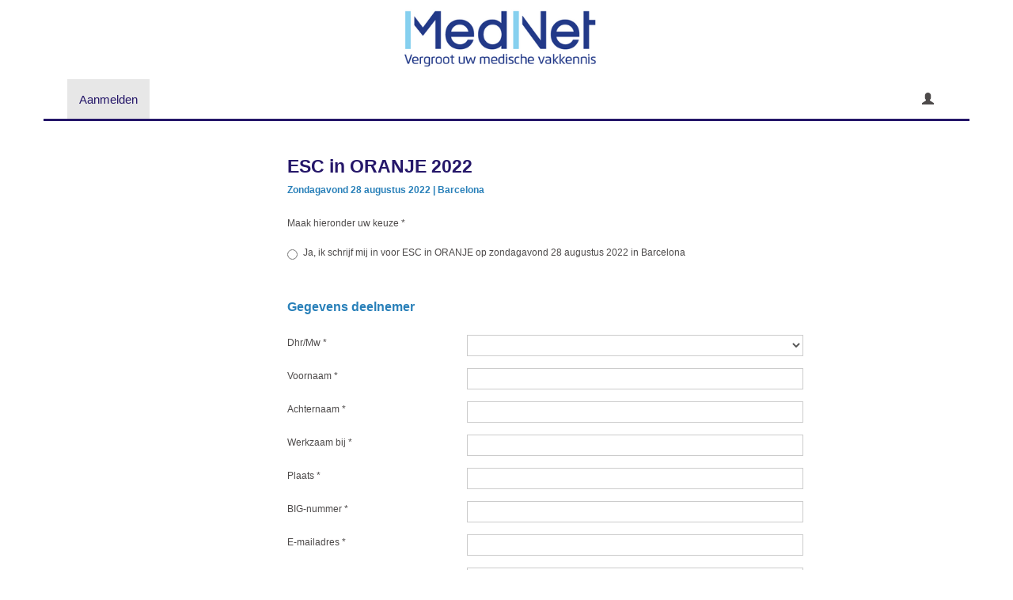

--- FILE ---
content_type: text/html; charset=utf-8
request_url: https://www.aanmelder.nl/esc-2022/subscribe
body_size: 8550
content:
<!DOCTYPE html>
<html lang="nl"><head><meta charset="utf-8" /><meta http-equiv="X-UA-Compatible" content="IE=edge" /><meta name="viewport" content="width=device-width, initial-scale=1" /><title>ESC in ORANJE 28092022 - Aanmelden</title>
<!-- Google Tag Manager -->
<script>
window.dataLayer = window.dataLayer || [];
</script>
<script>(function(w,d,s,l,i){w[l]=w[l]||[];w[l].push({'gtm.start':
new Date().getTime(),event:'gtm.js'});var f=d.getElementsByTagName(s)[0],
j=d.createElement(s),dl=l!='dataLayer'?'&l='+l:'';j.async=true;j.src=
'https://www.googletagmanager.com/gtm.js?id='+i+dl;f.parentNode.insertBefore(j,f);
})(window,document,'script','dataLayer','GTM-PHBXDF2');</script>
<!-- End Google Tag Manager -->
<link href="https://www.aanmelder.nl/esc-2022/subscribe" rel="canonical" /><link type="text/css" href="https://cdn1.aanmelder.nl/i/css/participant/css/participant-min.css?rev=1c49e6bd3d" rel="stylesheet" /><link type="text/css" href="https://cdn1.aanmelder.nl/i/css/participant/css/global-navigation-min.css?rev=b04f4accf8" rel="stylesheet" /><link type="text/css" href="https://cdn1.aanmelder.nl/134698/css/1717402126d1008e20ed/3" rel="stylesheet" /><link type="text/css" href="https://cdn1.aanmelder.nl/i/frontend-vue3/apps/participant-widgets/dist/assets/participant-widgets.css?rev=0eeed082c4" rel="stylesheet" /><style type="text/css">
:root {
}</style><script>var AanmeldHandler='SubscribeHandler';var AanmelderPageId='x4e8aa7354c5c8980d796a0afeeb57d1a';var AanmelderCookieToken='ZQxDiMe_NBunScLrnLS9k3tKADbWpUwzQNfXef3AWce3hv96Q51G9Q..';var AanmelderPageCreated='Thu Jan 15 20:26:12 2026';var AanmelderLanguage='nl';var AanmelderTimeZone='Europe/Amsterdam';var AanmelderNewVisitor=true;var AanmelderSession='6c6c25fa8400f09ac8ac3bf97bbaddf9';var AanmelderUpload='https://www.aanmelder.nl/134698/upload';var AanmelderDownload='https://cdn.aanmelderusercontent.nl/';var AanmelderResource='https://www.aanmelder.nl/i';var AanmelderMaxFileUpload=26214400;var AanmelderIncreaseMaxFileUpload='';var AanmelderImageOptions=0;var AanmelderDebug=false;var AanmelderContext=301;var AanmelderSocketFrameworks=['jelements', 'vue'];var AanmelderActivityId=134698;var AanmelderEventPath='https://www.aanmelder.nl/esc-2022';var AanmelderAdminPath='https://www.aanmelder.nl/134698/admin';var AanmelderSocketEndpoint='//ww-i-024b7968d012fa02f-1e1b986d.aanmelder.nl:443/';</script><script src="https://cdn1.aanmelder.nl/i/javascript/jquery-min.js?rev=42083ebe6a" id="AanmelderjQueryTag"></script><script src="https://cdn1.aanmelder.nl/i/javascript/socket.io-min.js?rev=77243888c0" defer="defer"></script><script>var language_data='{"UploadWidget_browse": "Bladeren...", "UploadWidget_cancel": "Annuleren", "UploadWidget_completed": " (voltooid) ", "UploadWidget_delete": "Verwijderen", "UploadWidget_not_found": "Het door u geuploade bestand is niet gevonden op de server", "UploadWidget_too_large": "Het gekozen bestand is te groot", "add_mark": "ballon toevoegen", "avwarning": "Het door u geuploade bestand bevat het virus:\\n{name}\\nen is daarom niet opgeslagen.", "cookies_disabled": "Uw browser ondersteunt geen cookies of u heeft cookies uitgeschakeld. Aanmelder.nl heeft cookies nodig om u veilig te laten organiseren en aanmelden. Gebruik een andere browser of schakel cookies in.", "longpoll_reload": "Oeps! We zijn niet meer in sync...", "longpoll_reload_needed": "De pagina is verlopen en moet opnieuw worden geladen.", "longpoll_reload_now": "Herlaad deze pagina", "remove_mark": "ballon verwijderen", "socketio_error": "We konden geen verbinding leggen met de webserver. Hierdoor is de pagina of het formulier waarschijnlijk niet bruikbaar. Neem contact op met de organisator. [socketio connection error]", "your_location": "Uw locatie", "UploadWidget_error_uploading": "Het ge\\u00fcploade bestandstype wordt niet ondersteund."}';</script><meta property="og:title" content="ESC in ORANJE 28092022 - Aanmelden" /><meta property="og:type" content="website" /><meta property="og:url" content="https://www.aanmelder.nl/esc-2022/subscribe" /><meta property="og:image" content="https://cdn.aanmelderusercontent.nl/134698/weblogo?rev=4fd08dca69b9181bfb12d3df9573f878" /><script src="https://cdn1.aanmelder.nl/i/javascript/aanmelder-min.js?rev=164bf9f500" defer="defer"></script><script>var sentryDsn='https://1ee4f58ca3d643aca9ae27efb916f857@sentry.aanmelder.nl/10';var sentryRelease='3cc446b9d49e781cf8b631f0b84db5e7b6bdc915';var sentryEnvironment='production';var sentrySampleRate=1.0;</script></head><body id="AanmelderCSS" class="participant topmenu" data-css-id="3"><div id="AanmelderBody"><div id="xfae1cd3f12e03295c3e3" class="SubscribeBody ParticipantBody Body SDiv SElement JElement jtag"><section></section><section class="headersection"><div class="headercontainer"><div class="row"><div class="header"><div id="xb2489d8f316647b4d079" class="ParticipantHeader _BodyComponent SDiv SElement JElement jtag"><div class="header_banner"><a href="https://www.aanmelder.nl/esc-2022/subscribe" id="homelogolink"><img src="https://cdn.aanmelderusercontent.nl/134698/weblogo?rev=4fd08dca69b9181bfb12d3df9573f878" alt="ESC in ORANJE 28092022" title="ESC in ORANJE 28092022" class="img-responsive center-block" /></a></div></div></div></div><div class="row"><div class="nav-top"><div id="xb6a387996cf05cfd9e80" class="TopNav _BodyComponent SDiv SElement JElement jtag"><nav class="navbar-top"><div class="navbar-top-container"><div class="navbar-header"><button type="button" data-toggle="collapse" data-target="#nav-top-collapse" class="navbar-toggle pull-left collapsed" style="margin-left: 10px;" aria-label="Navigatiemenu openen/sluiten"><span class="icon-bar" aria-hidden="true"></span><span class="icon-bar" aria-hidden="true"></span><span class="icon-bar" aria-hidden="true"></span></button><div class="navbar-toggle pull-right collapsed navbar-text"><a title="Login" href="https://www.aanmelder.nl/esc-2022/login?next=https%3A%2F%2Fwww.aanmelder.nl%2Fesc-2022%2Fsubscribe"><span class="glyphicon glyphicon-user"></span></a></div><div class="nav navbar-nav navbar-toggle pull-right navbar-text" style="margin-right: -5px;"><a href="https://www.aanmelder.nl/esc-2022/subscribe">Aanmelden</a></div><a href="https://www.aanmelder.nl/esc-2022/subscribe" class="navbar-brand"><img src="https://cdn.aanmelderusercontent.nl/134698/brandlogo?rev=4fd08dca69b9181bfb12d3df9573f878" alt="ESC in ORANJE 28092022" class="img-responsive center-block Image jtag" title="ESC in ORANJE 28092022" id="xe6519b30b295666f75f1" /></a></div><div class="collapse navbar-collapse" id="nav-top-collapse"><ul class="nav navbar-nav"><li class="active register"><a href="https://www.aanmelder.nl/esc-2022/subscribe">Aanmelden</a></li></ul><ul class="nav navbar-nav pull-right hidden-xs hidden-sm"><li class=""><a title="Login" href="https://www.aanmelder.nl/esc-2022/login?next=https%3A%2F%2Fwww.aanmelder.nl%2Fesc-2022%2Fsubscribe"><span class="glyphicon glyphicon-user"></span></a></li></ul></div></div></nav></div></div></div></div></section><div class="container ribboncontainer"><div class="ribboncontainer" role="navigation"></div></div><section class="maincontentsection"><div class="maincontentcontainer" id="maincontentcontainer"><div class="row"><div id="xe9110bc1394b1d3c5788" class="newsection group maincontent ParticipantMain SubscribeMain JElement SElement jtag SDiv Main _BodyComponent"><div class="sidebar-left"><a href="https://www.aanmelder.nl/esc-2022/subscribe" class="nav-left-brand"><img src="https://cdn.aanmelderusercontent.nl/134698/brandlogo?rev=4fd08dca69b9181bfb12d3df9573f878" alt="ESC in ORANJE 28092022" class="img-responsive center-block Image jtag" title="ESC in ORANJE 28092022" id="x33c1cfdbfe24be2f3dcf" /></a><ul class="nav-left"><li class="active register"><a href="https://www.aanmelder.nl/esc-2022/subscribe">Aanmelden</a></li><li class=""><a href="https://www.aanmelder.nl/esc-2022/login?next=https%3A%2F%2Fwww.aanmelder.nl%2Fesc-2022%2Fsubscribe">Login</a></li></ul></div><div class="content"><div class="row"><div class="col-sm-12"><div id="xa877e3f9c27b6419b368" class="wikicontent jtag"><div id="x1b06e6b0fcc8e5f3f0a8" class="SElement jtag FormCreator sid136203 SDiv JElement"><div id="xf1b4169de3f2566c218f" class="prod_survey_container jtag"><div id="xb92353a268175c54419c" class="prod_survey jtag"><fieldset id="x39673cc4a4b82096df4f" class="jtag QuestionProd QNum0" data-qid="ae0e1fa4f6173065391a1690bac407c9b"><div style="margin: 25px 0px;"><h1>ESC in ORANJE 2022</h1>
<p><strong><span style="color:#2980b9">Zondagavond 28 augustus 2022 | Barcelona</span></strong></p>
</div></fieldset><fieldset id="xddfe3548e3d06865d0e8" class="jtag hidden QuestionProd QNum1" data-qid="acb5ea35cface199e8014952cc427d1e1"><div id="x1b302149da8f81cb9940" class="question-visibility-eye jtag"><span id="x454ea1e3606286635610" class="glyphicon glyphicon-eye-close jtag"></span></div></fieldset><fieldset id="x354b08241ab6fd20e9ef" class="jtag QuestionProd QNum2" data-qid="a0951041a10ddf9ad7aa3f080efa45dec" style="display:none"><div class="FormSection jtag" data-formsection="default" id="xa3ac4f2d089dce2f0930"><div class="form-group FormGroup jtag" data-formgroup="default" id="x4b6726d8f46d2ffa2437"><div id="x8572129403e2bffb489f" class="radio jtag"><label id="xfd075155d0bf89e54435" class="jtag" for="x95b22d8bf7dc30e33e8a"><input id="x95b22d8bf7dc30e33e8a" class="jtag sig_onchange" type="radio" name="x2b1e4a09da08678e9150510305b2baaa" checked="checked" />Ik meld me <b>aan</b><br /></label></div><div id="xa6241ebdd4b29a69cb80" class="radio jtag" style="display:block"><label id="x0c3b73d999fdf32e737d" class="jtag" for="x8ae0b2eda5fb30e95c3b"><input id="x8ae0b2eda5fb30e95c3b" class="jtag sig_onchange" type="radio" name="x2b1e4a09da08678e9150510305b2baaa" />Ik meld me <b>af</b><br /></label></div><span id="x2e669bcdc235dede9f83" class="aanmelder-help-block jtag"></span></div></div></fieldset><fieldset id="xd5e52ef03978174e03e0" class="jtag in collapse QuestionProd QNum3" data-qid="a1573cb2a5e5d438e4dace0d9007a55ec"><div class="FormSection jtag" data-formsection="default" id="x6678a9df2786dfeb94f2"><div class="form-group FormGroup jtag" data-formgroup="default" id="x258c6798ba70c442efb0"><label id="xae22a3d0d57c8690f53b" class="control-label jtag"><p>Maak hieronder uw keuze<span class="required"> *</span></p>
</label><div id="x99ccebb87aaf55607f47" class="radio jtag"><label id="x2322efa6dc8b4984a44c" class="jtag" for="x90fd1c95d29cca4edfc2"><input id="x90fd1c95d29cca4edfc2" class="jtag sig_onchange" type="radio" value="on" name="y3319527f6395cb712fac2330d2503b55" /><p><span style="font-family:verdana,geneva,sans-serif">Ja, ik schrijf mij in voor ESC in ORANJE op zondagavond 28 augustus 2022 in Barcelona</span></p></label></div><span id="xfc18aae880997d9249b7" class="aanmelder-help-block jtag"></span></div></div></fieldset><fieldset id="x39ce51cc6f734edaef19" class="jtag in collapse QuestionProd QNum4" data-qid="aa1986167c90056765c84f340b0bd1a58"><div style="margin: 25px 0px;"><h1><span style="color:#2980b9"><strong><span style="font-size:16px"><span style="font-family:verdana,geneva,sans-serif">Gegevens deelnemer</span></span></strong></span></h1>
</div></fieldset><fieldset id="xc6a2032d4206477cd705" class="jtag QuestionProd QNum5" data-qid="ac68baa38cc7f004812b76f0401c442ec"><div class="form-horizontal FormSection jtag" data-formsection="default" id="xd94392fb92a023059679"><div class="form-group FormGroup jtag" data-formgroup="sex" id="x42f9c5742744703fce82"><label id="xe1e09310724e0bf23141" class="col-sm-4 control-label jtag" for="x5df07ce8df42c346e069">Dhr/Mw<span class="required"> *</span></label><div id="xda3bd5e1808e505bc9ae" class="col-sm-8 jtag"><select id="x5df07ce8df42c346e069" class="form-control sig_onchange jtag SyncSelect"><option title="" value="" selected="selected"></option><option title="Dhr" value="dhr">Dhr</option><option title="Mw" value="mevr">Mw</option></select></div><span id="x313bffba5057d3223ceb" class="aanmelder-help-block jtag"></span></div><div class="form-group label-floating FormGroup jtag" data-formgroup="firstname" id="xbbd9a2a01c8c20534e8f"><label id="xca07ba53b26d8dbc9bdc" class="col-sm-4 control-label jtag" for="xda5ac47846249b33afbe">Voornaam<span class="required"> *</span></label><div id="x5176cd3602263d1d7baa" class="col-sm-8 jtag"><input class="jtag SyncTextInput synced form-control firstname text sig_onblur_onchange" autocomplete="given-name" type="text" id="xda5ac47846249b33afbe" value="" /></div><span id="x6e38aa674600b2724298" class="aanmelder-help-block jtag"></span></div><div class="form-group label-floating FormGroup jtag" data-formgroup="lastname" id="x2691d173bb92c2a4b18b"><label id="xc3b22f9b46f0e486af76" class="col-sm-4 control-label jtag" for="xe884bc27fe0ee7c90bd4">Achternaam<span class="required"> *</span></label><div id="x963f5fc3bd5d07c9b700" class="col-sm-8 jtag"><input class="lastname SyncTextInput jtag synced form-control text sig_onblur_onchange" autocomplete="family-name" type="text" id="xe884bc27fe0ee7c90bd4" value="" /></div><span id="xf30aea651105438d0145" class="aanmelder-help-block jtag"></span></div></div></fieldset><fieldset id="x2ffebdf9376181efd547" class="jtag in collapse intend-participant-company QuestionProd QNum6" data-qid="aff5bb1d6b65a06faad11106ba19d7dbd"><div class="form-horizontal FormSection jtag" data-formsection="default" id="x74f586745980120e97e8"><div class="form-group label-floating FormGroup jtag" data-formgroup="default" id="xd346890c01b022c89a52"><label id="x332e0f12cf7fda0aed0c" class="col-sm-4 control-label jtag" for="x67908db6bb1d1c0a1712"><p><span style="font-size:12px"><span style="font-family:verdana,geneva,sans-serif">Werkzaam bij</span></span><span class="required"> *</span></p>
</label><div id="x9a88848bdccfc83ce0fd" class="col-sm-8 jtag"><input class="jtag SyncTextInput synced sig_onblur_onchange ShortTextQuestion_input form-control" type="text" id="x67908db6bb1d1c0a1712" value="" /></div><span id="xcdb491b1751125a00354" class="aanmelder-help-block jtag"></span></div></div></fieldset><fieldset id="x13164ecfe15a6ccb30cb" class="jtag in collapse intend-participant-company QuestionProd QNum7" data-qid="a1b8008c14aed5061dcb165fd82c9dbec"><div class="form-horizontal FormSection jtag" data-formsection="default" id="xeef44e8819950a3aa723"><div class="form-group label-floating FormGroup jtag" data-formgroup="default" id="x590b3c47746793a50439"><label id="xf596cd2fde48e66e7d75" class="col-sm-4 control-label jtag" for="x786c0fd18e62a9e0dc62"><p><span style="font-size:12px"><span style="font-family:verdana,geneva,sans-serif">Plaats</span></span><span class="required"> *</span></p>
</label><div id="xf92b9182105332559e96" class="col-sm-8 jtag"><input class="jtag SyncTextInput synced sig_onblur_onchange ShortTextQuestion_input form-control" type="text" id="x786c0fd18e62a9e0dc62" value="" /></div><span id="x5486461114dacc580cb2" class="aanmelder-help-block jtag"></span></div></div></fieldset><fieldset id="xc40ec25a6e9e626becd7" class="jtag intend-springer-big-nummer in collapse QuestionProd QNum8" data-qid="aa7609dc65ecc4eb0cf66c406468e53ee"><div class="form-horizontal FormSection jtag" data-formsection="default" id="xb2fb628de18522a7758e"><div class="form-group label-floating FormGroup jtag" data-formgroup="default" id="x546059605a0999e526bc"><label id="x80294370ba351f399efa" class="col-sm-4 control-label jtag" for="x7ad453cfbc58cafb6096"><p>BIG-nummer<span class="required"> *</span></p>
</label><div id="xfde45e7df4a9cca90a01" class="col-sm-8 jtag"><input class="jtag SyncTextInput synced sig_onblur_onchange ShortTextQuestion_input form-control" type="text" id="x7ad453cfbc58cafb6096" value="" /></div><span id="x460c065095da81f21e56" class="aanmelder-help-block jtag"></span></div></div></fieldset><fieldset id="x711954b223ce7aba8ef6" class="jtag QuestionProd QNum9" data-qid="a941b1569a8fac37a615e5d6948bf6319"><div class="form-horizontal FormSection jtag" data-formsection="email" id="xda854892fcb2dacee2ad"><div class="form-group label-floating FormGroup jtag" data-formgroup="email" id="x74cb53f679a9cfaa2e67"><label id="x64b725688279ca121bc8" class="col-sm-4 control-label jtag" for="xc0dbe9505448083c32a6">E-mailadres<span class="required"> *</span></label><div id="x4fa6c6fa1db416d2d90e" class="col-sm-8 jtag"><input class="jtag SyncTextInput synced sig_onblur_onchange form-control email text" autocomplete="email" spellcheck="false" type="text" id="xc0dbe9505448083c32a6" value="" /></div><span id="x6b3adab38d2728a3694c" class="aanmelder-help-block jtag"></span></div></div></fieldset><fieldset id="xc9f3f1e0814200a0ab77" class="jtag in collapse QuestionProd QNum10" data-qid="a5a7b193eae6be76e09bfc731c18f8e3d"><div class="form-horizontal FormSection jtag" data-formsection="default" id="x5bef5824fcdabd86931c"><div class="form-group label-floating FormGroup jtag" data-formgroup="default" id="x8947a528aa2a86fec1af"><label id="xdd2b4b2cdfb651698372" class="col-sm-4 control-label jtag" for="x70dda119848510ca2d11"><p>Mobiel nummer (alleen te gebruiken voor 'last minute' informatie)</p>
</label><div id="x3e487dd27b16ccd8a8b2" class="col-sm-8 jtag"><input class="jtag SyncTextInput synced sig_onblur_onchange ShortTextQuestion_input form-control" type="text" id="x70dda119848510ca2d11" value="" /></div><span id="xa34bbfb3b621b6ecc79b" class="aanmelder-help-block jtag"></span></div></div></fieldset><fieldset id="x537d60661cd2baa551f9" class="jtag in collapse QuestionProd QNum11" data-qid="a3f8fef94ea750c5531710baca39e523e"><div style="margin: 25px 0px;"><h1><span style="color:#2980b9"><strong><span style="font-size:16px"><span style="font-family:verdana,geneva,sans-serif">Zakelijke gegevens</span></span></strong></span></h1>
</div></fieldset><fieldset id="x5d96259fa43339670217" class="jtag in collapse QuestionProd QNum12" data-qid="adf8283f33de41f3bfb8d0e651754a440"><div class="form-horizontal FormSection jtag" data-formsection="default" id="xf34cbfbfb94c154fe8b5"><div class="form-group FormGroup jtag" data-formgroup="default" id="x9dd9ff3dae8387dbe284"><label id="xbd82089b02384985e6bd" class="col-sm-4 control-label jtag" for="xdbbbe80e214d3657d434">In welke branche bent u werkzaam?<span class="required"> *</span></label><div id="xfaadacdaf7537a700243" class="col-sm-8 jtag"><select id="xdbbbe80e214d3657d434" class="form-control sig_onchange jtag SyncSelect"><option title="" value=""></option><option title="Medisch" value="3">Medisch</option></select></div><span id="x3c1d931d0162537dd586" class="aanmelder-help-block jtag"></span></div><div class="form-group FormGroup jtag" data-formgroup="functie" id="x7bfb2805631838b86013"><label id="xcd42debcbeb66a07d3b7" class="col-sm-4 control-label jtag" for="xfada0957dadc41f3f083">Wat is uw functie?<span class="required"> *</span></label><div id="x1ecbb0ae0ca305ad08b8" class="col-sm-8 jtag"><select id="xfada0957dadc41f3f083" class="form-control sig_onchange jtag SyncSelect" disabled="disabled" title="Kies eerst hierboven een branche"></select></div><span id="x899646b67c0f3e8eded6" class="aanmelder-help-block jtag"></span></div><div class="hidden FormGroup jtag form-group" data-formgroup="functie_free" id="x3954652d762f94f25b25"><label id="x0b3ed0a01fa7ad083215" class="col-sm-4 control-label jtag" for="xcb771554437a3a0e22e4">Voer hier uw functie in<span class="required"> *</span></label><div id="x7cb72d7bc16d43330ac0" class="col-sm-8 jtag"><input class="jtag SyncTextInput sig_onchange synced form-control" type="text" id="xcb771554437a3a0e22e4" value="" /></div><span id="x52b0a4b5eceaf234172d" class="aanmelder-help-block jtag"></span></div><div class="FormGroup jtag form-group" data-formgroup="specialism" id="xc9f36b36fd5d2f942fa8"><label id="xdf2b19e970028f247637" class="col-sm-4 control-label jtag" for="x187d3219be31b6f1d3a4"></label><div id="xbe324c96da7c16ec362a" class="col-sm-8 jtag"><select id="x187d3219be31b6f1d3a4" class="form-control sig_onchange jtag SyncSelect" disabled="disabled" title="Kies eerst hierboven een functieomschrijving"></select></div><span id="x2f6687a686b0201b70c3" class="aanmelder-help-block jtag"></span></div><div class="form-group FormGroup jtag" data-formgroup="instellingstype" id="x8669e60bc63fd717ff88"><label id="xb8c5eba1c33ec3f34fbb" class="col-sm-4 control-label jtag" for="xf662ccfdc0bd12c7f8c6">In wat voor type organisatie bent u werkzaam?<span class="required"> *</span></label><div id="x7c5a11e3ecf473b339ec" class="col-sm-8 jtag"><select id="xf662ccfdc0bd12c7f8c6" class="form-control sig_onchange jtag SyncSelect" disabled="disabled" title="Kies eerst hierboven een branche"></select></div><span id="x9286d1fa7d45f4a6b4f5" class="aanmelder-help-block jtag"></span></div><div class="hidden FormGroup jtag form-group" data-formgroup="instellingstype_free" id="xf1c3758eebdb333b409d"><label id="x29007b71682baa6124da" class="col-sm-4 control-label jtag" for="x4cf56a6103b8f0b14f6d">Vul hier uw type organisatie in<span class="required"> *</span></label><div id="xd32064df986d7564a4bb" class="col-sm-8 jtag"><input class="jtag SyncTextInput sig_onchange synced form-control" type="text" id="x4cf56a6103b8f0b14f6d" value="" /></div><span id="x38e2f2899af8ce0ccf08" class="aanmelder-help-block jtag"></span></div></div></fieldset><fieldset id="x20ba91d88673a61a48e2" class="jtag in collapse QuestionProd QNum13" data-qid="a3e0b1bc60a8b1596049b75208deaf74d"><div class="FormSection jtag" data-formsection="default" id="x92ef3f3b593b8001099c"><div class="FormGroup jtag hidden-print form-group" data-formgroup="default" id="x128056d0120356cbaa1c"><label id="x79461196cfc966b77612" class="control-label jtag" for="x33c4fbc444ccf7dc41c8"><p>Opmerkingen</p>
</label><div id="x0f307ecffeb5b290d0a9" class="jtag"><textarea id="x33c4fbc444ccf7dc41c8" class="form-control LongTextDataProd jtag sig_onchange" rows="5" style="wrap: hard; max-width: 100%"></textarea></div><span id="xd629c44878f4047878a5" class="aanmelder-help-block jtag"></span></div><div class="FormGroup jtag form-group visible-print-block" data-formgroup="print" id="x21588f84d97b42a0b6c6"><label id="xb2ef3b30ac4450867db9" class="control-label jtag"><p>Opmerkingen</p>
</label><div id="x856af03c1f97a60a7fa2" class="jtag"><p id="x5abe4fbd23ab24dec9e2" class="form-control-static jtag"></p></div><span id="xcad12f0cfe3778058512" class="aanmelder-help-block jtag"></span></div></div></fieldset><fieldset id="xeecd4a1a8e380b608c0c" class="jtag in collapse QuestionProd QNum14" data-qid="a75619742405624021399642fba5d69fe"><div style="margin: 25px 0px;"><p><span style="font-size:10px">Springer Media B.V., waarvan Springer Healthcare onderdeel is, verwerkt uw persoonsgegevens. Voor meer informatie over de verwerking van persoonsgegevens, klik <a href="http://www.bsl.nl/privacy/" target="_blank" rel="noopener noreferrer">hier</a>. U kunt informatie ontvangen over producten en diensten van Springer Media B.V. Als u geen prijs stelt op informatie of aanbiedingen per mail of per post, kunt u dit doorgeven aan Springer Media B.V., t.a.v. afd Klantenservice , Postbus 246, 3990 GA Houten, of aangeven bij nascholing@springer.com.</span></p>
<p><span style="font-size:10px">Door u in te schrijven voor ESC in ORANJE geeft u Springer Healthcare toestemming om u op de deelnemerslijst te plaatsen.</span></p>
</div></fieldset><fieldset id="xe8ff0af8fd6705d82aaf" class="jtag in collapse QuestionProd QNum15" data-qid="a9c411bcc0797df7a134db96f86604136"><div style="margin: 25px 0px;"><p><span style="font-size:10px"><strong>Portretrecht</strong><br />
Het kan zijn dat tijdens deze bijeenkomst foto’s worden gemaakt of wordt gefilmd. Wij willen u wijzen op uw portretrecht. Indien u niet in beeld wilt komen, dan kunt u zich melden bij de registratiebalie op de avond van de bijeenkomst.</span></p>
</div></fieldset><fieldset id="x6a9c2d72ea7061ef4752" class="jtag in collapse QuestionProd QNum16" data-qid="a10c32cbe3c3e84b57e909c5eaf5f3945"><div class="FormSection jtag" data-formsection="default" id="xb0461157c4c14556a04a"><div class="form-group FormGroup jtag" data-formgroup="default" id="x0478c905bc970f2e4223"><div id="x0a0db09c9d805542a8ae" class="checkbox jtag"><label id="xe9e13649e5137e743d58" class="jtag" for="x3c9b155b587287aafff0"><input id="x3c9b155b587287aafff0" class="checkbox jtag sig_onchange" type="checkbox" /><p><strong><span style="font-size:11.0pt"><span style="font-family:&#34;Calibri&#34;,sans-serif"><span style="color:#2980b9">JA, ik wil de MedNet AHA nieuwsbrief ontvangen</span></span></span></strong></p>
</label></div><span id="x7f298d7cce7616dca830" class="aanmelder-help-block jtag"></span></div></div></fieldset><fieldset id="x2c739a1e236030663b38" class="jtag in collapse QuestionProd QNum17" data-qid="a69677ded8da28c2eada2e69202011c79"><div class="FormSection jtag" data-formsection="default" id="x7451b75d8a6d16c2bf15"><div class="form-group FormGroup jtag" data-formgroup="default" id="x33c98ae488272db13be9"><div id="x5d22f5f9fc8dda0f490f" class="checkbox jtag"><label id="xfe5deeb6456570847b32" class="jtag" for="x1b0a1eaf016c418a91f0"><input id="x1b0a1eaf016c418a91f0" class="checkbox jtag sig_onchange" type="checkbox" /><p><span style="font-size:11pt"><span style="font-family:Calibri,sans-serif"><strong><span style="font-family:&#34;Calibri&#34;,sans-serif"><span style="color:#2980b9">JA, ik wil de MedNet ESC nieuwsbrief ontvangen</span></span></strong></span></span></p>
</label></div><span id="xd53de22a567675e544d5" class="aanmelder-help-block jtag"></span></div></div></fieldset><fieldset id="xf6320d32c940a307ed6f" class="jtag in collapse QuestionProd QNum18" data-qid="afeb2aad6b10d94ef5547505d041b66bf"><div class="FormSection jtag" data-formsection="default" id="x70d8df84eb30ddca6a3b"><div class="form-group FormGroup jtag" data-formgroup="default" id="x282047550dc8483d037a"><div id="x5c82a4ce595e89558e2b" class="checkbox jtag"><label id="xc9ca8e3ae4a859d51a05" class="jtag" for="xba8121e541cab73f74fb"><input id="xba8121e541cab73f74fb" class="checkbox jtag sig_onchange" type="checkbox" /><p><span style="font-size:11pt"><span style="font-family:Calibri,sans-serif"><strong><span style="font-family:&#34;Calibri&#34;,sans-serif"><span style="color:#2980b9">JA, ik wil de MedNet ACC congresnieuwsbrief ontvangen</span></span></strong></span></span></p>
</label></div><span id="x110999fe61b3613ab74c" class="aanmelder-help-block jtag"></span></div></div></fieldset><fieldset id="x24a556cc90a1708b1071" class="jtag in collapse QuestionProd QNum19" data-qid="a00bc66bcbfc7c8bca772792a5aeb7b65"><div class="FormSection jtag" data-formsection="default" id="xe135b5e08dac10672c61"><div class="form-group FormGroup jtag" data-formgroup="default" id="x9ccd67d43d6088690e98"><div id="x5202577527732b7340e2" class="checkbox jtag"><label id="x89bcc8ec415dc71404cb" class="jtag" for="xee4314525174c619c275"><input id="xee4314525174c619c275" class="checkbox jtag sig_onchange" type="checkbox" /><p><strong><span style="font-size:11.0pt"><span style="font-family:&#34;Calibri&#34;,sans-serif"><span style="color:#2980b9">JA, ik wil de MedNet nascholingsupdate ontvangen</span></span></span></strong></p>
</label></div><span id="xd0d396e8a8aeda5ed3a2" class="aanmelder-help-block jtag"></span></div></div></fieldset><fieldset id="x48456e105016da74cbef" class="jtag QuestionProd QNum20" data-qid="surveybutton"><div class="form-horizontal FormSection jtag" data-formsection="default" id="xfc234907086a7e2bbdd3"><div class="hidden FormGroup jtag form-group" data-formgroup="fix" id="x919bf65224954825767e"><span id="x748b525fe53cf46202a3" class="aanmelder-help-block jtag"></span><div id="x346d425de60e09f6d2ae" class="col-xs-12 jtag"><p id="xd9f63480c3e4365a917e" class="jtag">Er zijn vragen die niet volledig zijn ingevuld ().</p></div></div><div class="FormGroup jtag form-group" data-formgroup="inform" id="x057bea808926f91d730f"><span id="x879a93843dc3d6973d6a" class="aanmelder-help-block jtag"></span></div><div class="FormGroup jtag form-group" data-formgroup="button" id="xe844e6e99423e2982d3b"><div id="xeb3e0fc820b1edd51871" class="col-sm-offset-4 col-sm-4 jtag"><button id="xea1c84ee9edee23d5cce" class="btn jtag btn-primary btn-lg sig_onclick" data-loading-indicator="xe844e6e99423e2982d3b">Verzenden</button></div><span id="x8ac2e8e80ff5991eac4c" class="aanmelder-help-block jtag"></span></div></div></fieldset></div></div></div><div itemscope="" itemtype="http://schema.org/BusinessEvent" class="hidden"><a href="https://www.aanmelder.nl/esc-2022/subscribe" itemprop="url"><h1 itemprop="name">ESC in ORANJE 28092022</h1></a><img src="https://cdn.aanmelderusercontent.nl/134698/weblogo?rev=4fd08dca69b9181bfb12d3df9573f878" alt="ESC in ORANJE 28092022" itemprop="image" /><span itemprop="description">Registratiewebsite voor ESC in ORANJE 28092022</span><p itemtype="http://schema.org/Person" itemscope="" itemprop="performer"><span itemprop="name">Reed Business Information</span><span itemprop="email">nascholing@springer.com</span></p><p itemtype="http://schema.org/Person" itemscope="" itemprop="organizer"><span itemprop="name">Reed Business Information</span><span itemprop="email">nascholing@springer.com</span><span itemprop="url">https://www.aanmelder.nl/esc-2022/subscribe</span></p><p itemprop="startDate">2022-08-28</p><p itemprop="endDate">2022-08-28</p><p itemprop="eventAttendanceMode">OfflineEventAttendanceMode</p><p itemprop="eventStatus">EventScheduled</p><p itemtype="http://schema.org/Offer" itemscope="" itemprop="offers"><span itemprop="name">ESC in ORANJE 28092022</span><a href="https://www.aanmelder.nl/esc-2022/subscribe" itemprop="url">ESC in ORANJE 28092022</a><span itemprop="price">0.00</span><span itemprop="priceCurrency">EUR</span><span itemprop="availability">OnlineOnly</span><span itemprop="validFrom">2019-01-01T00:00:00Z</span></p><p itemprop="location" itemscope="" itemtype="http://schema.org/Place"><span itemprop="name">Citadel</span><a href="https://www.aanmelder.nl/esc-2022/subscribe" itemprop="url">Citadel</a><span itemprop="address">Het Spoor 2 3994 AK Houten Nederland</span></p></div></div></div></div></div><div class="sidebar-right"><div class="sidebar-content"><div><h3> </h3>
<p> </p>
<p> </p>
<p> </p>
<p> </p></div></div></div></div><div id="x7082604a983cda7dcc7d" class="overlay hidden jtag"></div></div></div></section><div class="container sitemapcontainer"></div><div class="footercontainer"><div class="row"><div><div id="x40ddedca5b0071e9ee9a" class="SElement jtag footer Footer SDiv _BodyComponent JElement"></div></div></div></div></div></div><script type="application/javascript">window.AanmelderBodyLoaded=true;</script><script src="https://cdn1.aanmelder.nl/i/frontend-vue3/apps/participant-widgets/dist/assets/participant-widgets.js?rev=88e57597d6" type="module"></script>
<!-- Google Tag Manager (noscript) -->
<noscript><iframe src="https://www.googletagmanager.com/ns.html?id=GTM-PHBXDF2"
height="0" width="0" style="display:none;visibility:hidden"></iframe></noscript>
<!-- End Google Tag Manager (noscript) --></body></html>

--- FILE ---
content_type: text/css
request_url: https://cdn1.aanmelder.nl/134698/css/1717402126d1008e20ed/3
body_size: 994
content:
body{background-color:#fff;color:#4d4a4a;font-family:Verdana,Geneva,sans-serif;font-size:12px}h1{color:#251769}h1,h2,h3,h4,h5{font-family:Verdana,Geneva,sans-serif}.h1,h1{font-size:23px}.h2,h2{font-size:19px}.h3,h3{font-size:16px}.h4,h4{font-size:12px}.h5,h5{font-size:9px}.h6,h6{font-size:8px}.nav-left li a:hover,.nav-left li.active a,.nav-left li.active a:hover,.navbar-top .navbar-nav li a:hover,.navbar-top .navbar-nav li.active a,.navbar-top .navbar-nav li.active a:hover,a,a:focus,a:hover{color:#251769}.nav-left li a,.navbar-top .navbar-nav li a{color:#4d4a4a}.well{background-color:#ededed}.btn-primary,.table-bordered,.table-bordered>tbody>tr>td,.table-bordered>tbody>tr>th,.table-bordered>tfoot>tr>td,.table-bordered>tfoot>tr>th,.table-bordered>thead>tr>td,.table-bordered>thead>tr>th{border-color:#251769}.btn-primary{background-color:#251769;color:#fff}.btn-primary.focus,.btn-primary:focus{background-color:#160e3f;border-color:#000;color:#fff}.btn-primary:hover{background-color:#160e3f;border-color:#130c37;color:#fff}.btn-primary.active,.btn-primary:active,.open>.dropdown-toggle.btn-primary{background-color:#160e3f;background-image:none;border-color:#130c37;color:#fff}.btn-primary.active.focus,.btn-primary.active:focus,.btn-primary.active:hover,.btn-primary:active.focus,.btn-primary:active:focus,.btn-primary:active:hover,.open>.dropdown-toggle.btn-primary.focus,.open>.dropdown-toggle.btn-primary:focus,.open>.dropdown-toggle.btn-primary:hover{background-color:#0c0722;border-color:#000;color:#fff}.btn-primary.disabled.focus,.btn-primary.disabled:focus,.btn-primary.disabled:hover,.btn-primary[disabled].focus,.btn-primary[disabled]:focus,.btn-primary[disabled]:hover,fieldset[disabled] .btn-primary.focus,fieldset[disabled] .btn-primary:focus,fieldset[disabled] .btn-primary:hover{background-color:#251769;border-color:#251769}.btn-default,.btn-primary .badge{background-color:#fff;color:#251769}.btn-default{border-color:#251769}.btn-default.focus,.btn-default:focus{background-color:#e6e6e6;border-color:#000;color:#251769}.btn-default:hover{background-color:#e6e6e6;border-color:#130c37;color:#251769}.btn-default.active,.btn-default:active,.open>.dropdown-toggle.btn-default{background-color:#e6e6e6;background-image:none;border-color:#130c37;color:#251769}.btn-default.active.focus,.btn-default.active:focus,.btn-default.active:hover,.btn-default:active.focus,.btn-default:active:focus,.btn-default:active:hover,.open>.dropdown-toggle.btn-default.focus,.open>.dropdown-toggle.btn-default:focus,.open>.dropdown-toggle.btn-default:hover{background-color:#d4d4d4;border-color:#000;color:#251769}.btn-default.disabled.focus,.btn-default.disabled:focus,.btn-default.disabled:hover,.btn-default[disabled].focus,.btn-default[disabled]:focus,.btn-default[disabled]:hover,fieldset[disabled] .btn-default.focus,fieldset[disabled] .btn-default:focus,fieldset[disabled] .btn-default:hover{background-color:#fff;border-color:#251769}.btn-default .badge{background-color:#251769;color:#fff}.sweet-alert{background-color:#fff}.sweet-alert,.sweet-alert button{border-radius:0}.sweet-alert button.confirm{background-color:#fff;border-color:#251769;color:#251769}.sweet-alert button.confirm.focus,.sweet-alert button.confirm:focus{background-color:#e6e6e6;border-color:#000;color:#251769}.sweet-alert button.confirm:hover{background-color:#e6e6e6;border-color:#130c37;color:#251769}.open>.dropdown-toggle.sweet-alert button.confirm,.sweet-alert button.confirm.active,.sweet-alert button.confirm:active{background-color:#e6e6e6;background-image:none;border-color:#130c37;color:#251769}.open>.dropdown-toggle.sweet-alert button.confirm.focus,.open>.dropdown-toggle.sweet-alert button.confirm:focus,.open>.dropdown-toggle.sweet-alert button.confirm:hover,.sweet-alert button.confirm.active.focus,.sweet-alert button.confirm.active:focus,.sweet-alert button.confirm.active:hover,.sweet-alert button.confirm:active.focus,.sweet-alert button.confirm:active:focus,.sweet-alert button.confirm:active:hover{background-color:#d4d4d4;border-color:#000;color:#251769}.sweet-alert button.confirm.disabled.focus,.sweet-alert button.confirm.disabled:focus,.sweet-alert button.confirm.disabled:hover,.sweet-alert button.confirm[disabled].focus,.sweet-alert button.confirm[disabled]:focus,.sweet-alert button.confirm[disabled]:hover,fieldset[disabled] .sweet-alert button.confirm.focus,fieldset[disabled] .sweet-alert button.confirm:focus,fieldset[disabled] .sweet-alert button.confirm:hover{background-color:#fff;border-color:#251769}.sweet-alert button.confirm .badge{background-color:#251769;color:#fff}.has-error .checkbox,.has-error .error-background,.has-error .radio,.has-error .rating,.has-error .upload,.has-error input,.has-error select,.has-error textarea,.has-error.error-background,input.has-error,select.has-error,textarea.has-error{background-color:#eba1b1}.has-error .aanmelder-help-block,.has-error .checkbox,.has-error .checkbox-inline,.has-error .control-label,.has-error .radio,.has-error .radio-inline,.has-error.checkbox label,.has-error.checkbox-inline label,.has-error.radio label,.has-error.radio-inline label{color:#4d4a4a}.classic .content,.classic .maincontent,.scroll-inline{background-color:#fff}.classic .content{border-color:#e6e6e6}.classic .headersection{background-color:#fff}.wide .headercontainer{background-color:#fff;border-bottom-color:#251769}.wide .maincontentcontainer{background-color:#fff}@media (min-width:768px){.wide .content{border-left-color:#fff}}.non-responsive.wide .content{border-left-color:#fff}.topmenu .headercontainer{background-color:#fff;border-bottom-color:#251769}.topbar .headersection,.topmenu .maincontentcontainer,.topmenu .nav-top,.topmenu.menu-affix .navbar-top{background-color:#fff}.select2-container--bootstrap .select2-results__option[aria-selected=true],.select2-container--bootstrap .select2-selection--single .select2-selection__rendered{color:#4d4a4a}.select2-container--bootstrap .select2-results__option--highlighted[aria-selected]{background-color:#251769;color:#fff}

--- FILE ---
content_type: text/plain; charset=UTF-8
request_url: https://ww-i-024b7968d012fa02f-1e1b986d.aanmelder.nl/socket.io/?page_id=x4e8aa7354c5c8980d796a0afeeb57d1a&EIO=4&transport=polling&t=ubiadlpq
body_size: 6
content:
0{"sid":"DK6f3Q4mYRwyk8q8ADBh","upgrades":["websocket"],"pingTimeout":20000,"pingInterval":25000,"maxPayload":1000000}

--- FILE ---
content_type: text/plain; charset=UTF-8
request_url: https://ww-i-024b7968d012fa02f-1e1b986d.aanmelder.nl/socket.io/?page_id=x4e8aa7354c5c8980d796a0afeeb57d1a&framework=vue&EIO=4&transport=polling&t=ubht3yld
body_size: 7
content:
0{"sid":"QiY38nzL3wl95JdsADBg","upgrades":["websocket"],"pingTimeout":20000,"pingInterval":25000,"maxPayload":1000000}

--- FILE ---
content_type: text/plain; charset=UTF-8
request_url: https://ww-i-024b7968d012fa02f-1e1b986d.aanmelder.nl/socket.io/?page_id=x4e8aa7354c5c8980d796a0afeeb57d1a&EIO=4&transport=polling&t=ubij92cp&sid=DK6f3Q4mYRwyk8q8ADBh
body_size: -80
content:
40{"sid":"GzodtGSqoeAkofxaADBj"}

--- FILE ---
content_type: text/plain; charset=UTF-8
request_url: https://ww-i-024b7968d012fa02f-1e1b986d.aanmelder.nl/socket.io/?page_id=x4e8aa7354c5c8980d796a0afeeb57d1a&framework=vue&EIO=4&transport=polling&t=ubiip09d&sid=QiY38nzL3wl95JdsADBg
body_size: -80
content:
40{"sid":"owwqdjWkVErvh4TyADBi"}